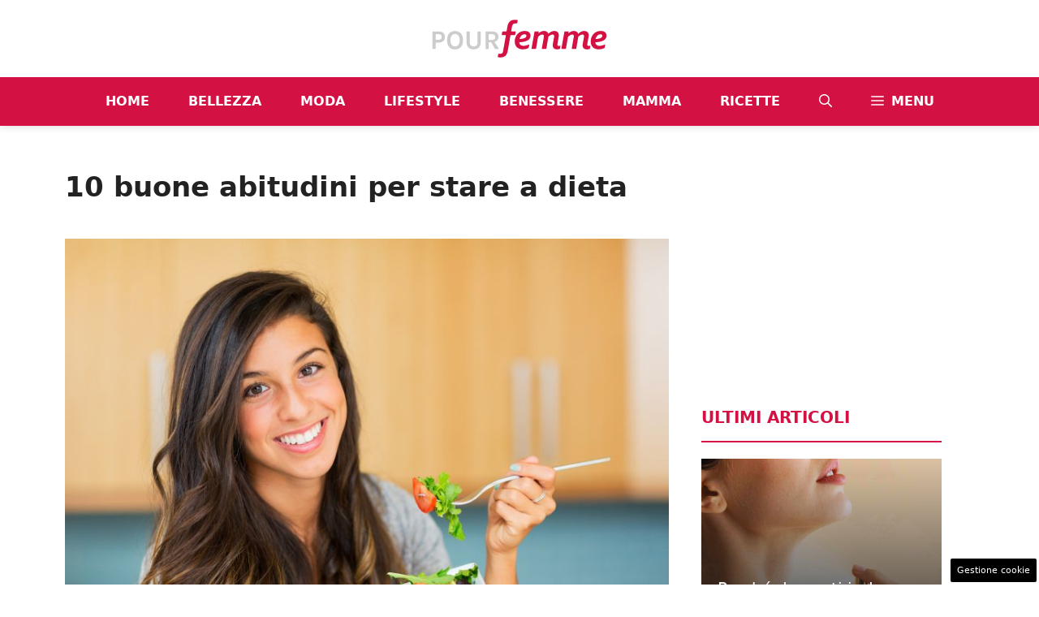

--- FILE ---
content_type: text/html; charset=UTF-8
request_url: https://www.pourfemme.it/storie/10-buone-abitudini-per-stare-a-dieta/218994/
body_size: 20684
content:
<!DOCTYPE html> 
<html lang="it-IT"> 
<head>
<meta charset="UTF-8">
<link rel="preload" href="https://www.pourfemme.it/wp-content/cache/fvm/min/1769180522-css0fbf89144d50120c7a56d2990f52084a0759e14a97a02cab38b382b25f89c.css" as="style" media="all" /> 
<link rel="preload" href="https://www.pourfemme.it/wp-content/cache/fvm/min/1769180522-cssc8538c0c1e333f2f56552b6d9f18ddc964a2d1daca226079754664c3683b1.css" as="style" media="all" /> 
<link rel="preload" href="https://www.pourfemme.it/wp-content/cache/fvm/min/1769180522-css9743d2b7a6f47aa9de6718a0a60c7f851b65e1cbe027d012c1a7acea56704.css" as="style" media="all" /> 
<link rel="preload" href="https://www.pourfemme.it/wp-content/cache/fvm/min/1769180522-css24173035b829099a55d7a07f37c8c307f8ce83cd174d8d8227953c0dac59f.css" as="style" media="all" /> 
<link rel="preload" href="https://www.pourfemme.it/wp-content/cache/fvm/min/1769180522-css006fcbbe2fb55f4fb917874e785c4e17da727f945b48c9e95993d0c3998a2.css" as="style" media="all" /> 
<link rel="preload" href="https://www.pourfemme.it/wp-content/cache/fvm/min/1769180522-css4d7f8ad3a1fb4a8dd0bab45c0c1e3bae3b8e4dca8800e4020ec1ec3687096.css" as="style" media="all" /> 
<link rel="preload" href="https://www.pourfemme.it/wp-content/cache/fvm/min/1769180522-cssc3fce2ffae4ca0c1895dc97af07a460dc74801b813e32cc7270c92cf3b8be.css" as="style" media="all" /> 
<link rel="preload" href="https://www.pourfemme.it/wp-content/cache/fvm/min/1769180522-cssbadb87e12530c731a722258c0e5afd761f0b86c9540c6b0767204e0b096cf.css" as="style" media="all" />
<script data-cfasync="false">if(navigator.userAgent.match(/MSIE|Internet Explorer/i)||navigator.userAgent.match(/Trident\/7\..*?rv:11/i)){var href=document.location.href;if(!href.match(/[?&]iebrowser/)){if(href.indexOf("?")==-1){if(href.indexOf("#")==-1){document.location.href=href+"?iebrowser=1"}else{document.location.href=href.replace("#","?iebrowser=1#")}}else{if(href.indexOf("#")==-1){document.location.href=href+"&iebrowser=1"}else{document.location.href=href.replace("#","&iebrowser=1#")}}}}</script>
<script data-cfasync="false">class FVMLoader{constructor(e){this.triggerEvents=e,this.eventOptions={passive:!0},this.userEventListener=this.triggerListener.bind(this),this.delayedScripts={normal:[],async:[],defer:[]},this.allJQueries=[]}_addUserInteractionListener(e){this.triggerEvents.forEach(t=>window.addEventListener(t,e.userEventListener,e.eventOptions))}_removeUserInteractionListener(e){this.triggerEvents.forEach(t=>window.removeEventListener(t,e.userEventListener,e.eventOptions))}triggerListener(){this._removeUserInteractionListener(this),"loading"===document.readyState?document.addEventListener("DOMContentLoaded",this._loadEverythingNow.bind(this)):this._loadEverythingNow()}async _loadEverythingNow(){this._runAllDelayedCSS(),this._delayEventListeners(),this._delayJQueryReady(this),this._handleDocumentWrite(),this._registerAllDelayedScripts(),await this._loadScriptsFromList(this.delayedScripts.normal),await this._loadScriptsFromList(this.delayedScripts.defer),await this._loadScriptsFromList(this.delayedScripts.async),await this._triggerDOMContentLoaded(),await this._triggerWindowLoad(),window.dispatchEvent(new Event("wpr-allScriptsLoaded"))}_registerAllDelayedScripts(){document.querySelectorAll("script[type=fvmdelay]").forEach(e=>{e.hasAttribute("src")?e.hasAttribute("async")&&!1!==e.async?this.delayedScripts.async.push(e):e.hasAttribute("defer")&&!1!==e.defer||"module"===e.getAttribute("data-type")?this.delayedScripts.defer.push(e):this.delayedScripts.normal.push(e):this.delayedScripts.normal.push(e)})}_runAllDelayedCSS(){document.querySelectorAll("link[rel=fvmdelay]").forEach(e=>{e.setAttribute("rel","stylesheet")})}async _transformScript(e){return await this._requestAnimFrame(),new Promise(t=>{const n=document.createElement("script");let r;[...e.attributes].forEach(e=>{let t=e.nodeName;"type"!==t&&("data-type"===t&&(t="type",r=e.nodeValue),n.setAttribute(t,e.nodeValue))}),e.hasAttribute("src")?(n.addEventListener("load",t),n.addEventListener("error",t)):(n.text=e.text,t()),e.parentNode.replaceChild(n,e)})}async _loadScriptsFromList(e){const t=e.shift();return t?(await this._transformScript(t),this._loadScriptsFromList(e)):Promise.resolve()}_delayEventListeners(){let e={};function t(t,n){!function(t){function n(n){return e[t].eventsToRewrite.indexOf(n)>=0?"wpr-"+n:n}e[t]||(e[t]={originalFunctions:{add:t.addEventListener,remove:t.removeEventListener},eventsToRewrite:[]},t.addEventListener=function(){arguments[0]=n(arguments[0]),e[t].originalFunctions.add.apply(t,arguments)},t.removeEventListener=function(){arguments[0]=n(arguments[0]),e[t].originalFunctions.remove.apply(t,arguments)})}(t),e[t].eventsToRewrite.push(n)}function n(e,t){let n=e[t];Object.defineProperty(e,t,{get:()=>n||function(){},set(r){e["wpr"+t]=n=r}})}t(document,"DOMContentLoaded"),t(window,"DOMContentLoaded"),t(window,"load"),t(window,"pageshow"),t(document,"readystatechange"),n(document,"onreadystatechange"),n(window,"onload"),n(window,"onpageshow")}_delayJQueryReady(e){let t=window.jQuery;Object.defineProperty(window,"jQuery",{get:()=>t,set(n){if(n&&n.fn&&!e.allJQueries.includes(n)){n.fn.ready=n.fn.init.prototype.ready=function(t){e.domReadyFired?t.bind(document)(n):document.addEventListener("DOMContentLoaded2",()=>t.bind(document)(n))};const t=n.fn.on;n.fn.on=n.fn.init.prototype.on=function(){if(this[0]===window){function e(e){return e.split(" ").map(e=>"load"===e||0===e.indexOf("load.")?"wpr-jquery-load":e).join(" ")}"string"==typeof arguments[0]||arguments[0]instanceof String?arguments[0]=e(arguments[0]):"object"==typeof arguments[0]&&Object.keys(arguments[0]).forEach(t=>{delete Object.assign(arguments[0],{[e(t)]:arguments[0][t]})[t]})}return t.apply(this,arguments),this},e.allJQueries.push(n)}t=n}})}async _triggerDOMContentLoaded(){this.domReadyFired=!0,await this._requestAnimFrame(),document.dispatchEvent(new Event("DOMContentLoaded2")),await this._requestAnimFrame(),window.dispatchEvent(new Event("DOMContentLoaded2")),await this._requestAnimFrame(),document.dispatchEvent(new Event("wpr-readystatechange")),await this._requestAnimFrame(),document.wpronreadystatechange&&document.wpronreadystatechange()}async _triggerWindowLoad(){await this._requestAnimFrame(),window.dispatchEvent(new Event("wpr-load")),await this._requestAnimFrame(),window.wpronload&&window.wpronload(),await this._requestAnimFrame(),this.allJQueries.forEach(e=>e(window).trigger("wpr-jquery-load")),window.dispatchEvent(new Event("wpr-pageshow")),await this._requestAnimFrame(),window.wpronpageshow&&window.wpronpageshow()}_handleDocumentWrite(){const e=new Map;document.write=document.writeln=function(t){const n=document.currentScript,r=document.createRange(),i=n.parentElement;let a=e.get(n);void 0===a&&(a=n.nextSibling,e.set(n,a));const s=document.createDocumentFragment();r.setStart(s,0),s.appendChild(r.createContextualFragment(t)),i.insertBefore(s,a)}}async _requestAnimFrame(){return new Promise(e=>requestAnimationFrame(e))}static run(){const e=new FVMLoader(["keydown","mousemove","touchmove","touchstart","touchend","wheel"]);e._addUserInteractionListener(e)}}FVMLoader.run();</script>
<meta name='robots' content='index, follow, max-image-preview:large, max-snippet:-1, max-video-preview:-1' />
<meta name="viewport" content="width=device-width, initial-scale=1"><title>10 buone abitudini per stare a dieta | Pourfemme</title>
<link rel="canonical" href="https://www.pourfemme.it/storie/10-buone-abitudini-per-stare-a-dieta/218994/" />
<meta property="og:locale" content="it_IT" />
<meta property="og:type" content="article" />
<meta property="og:title" content="10 buone abitudini per stare a dieta" />
<meta property="og:description" content="Non perdetevi le 10 buone abitudini per stare a dieta! Bastano pochi accorgimenti per essere sempre in forma!" />
<meta property="og:url" content="https://www.pourfemme.it/storie/10-buone-abitudini-per-stare-a-dieta/218994/" />
<meta property="og:site_name" content="Pourfemme" />
<meta property="article:modified_time" content="2020-02-29T17:53:50+00:00" />
<meta property="og:image" content="https://www.pourfemme.it/wp-content/uploads/2015/07/10-abitudini-per-stare-in-forma.jpg" />
<meta property="og:image:width" content="800" />
<meta property="og:image:height" content="556" />
<meta property="og:image:type" content="image/jpeg" />
<meta name="twitter:card" content="summary_large_image" />
<meta name="twitter:label1" content="Tempo di lettura stimato" />
<meta name="twitter:data1" content="3 minuti" />
<link rel="alternate" type="application/rss+xml" title="Pourfemme &raquo; Feed" href="https://www.pourfemme.it/feed/" />
<link rel="alternate" type="application/rss+xml" title="Pourfemme &raquo; Feed dei commenti" href="https://www.pourfemme.it/comments/feed/" />
<meta name="google-site-verification" content="As2cCW_tWnKPN7z8FRB2-qd7mDwB78GEVTDEClXV4C0" >
<script type="application/ld+json" class="saswp-schema-markup-output">
[{"@context":"https:\/\/schema.org\/","@graph":[{"@context":"https:\/\/schema.org\/","@type":"SiteNavigationElement","@id":"https:\/\/www.pourfemme.it#main","name":"Home","url":"https:\/\/www.pourfemme.it"},{"@context":"https:\/\/schema.org\/","@type":"SiteNavigationElement","@id":"https:\/\/www.pourfemme.it#main","name":"Bellezza","url":"\/s\/bellezza\/"},{"@context":"https:\/\/schema.org\/","@type":"SiteNavigationElement","@id":"https:\/\/www.pourfemme.it#main","name":"Moda","url":"\/s\/moda\/"},{"@context":"https:\/\/schema.org\/","@type":"SiteNavigationElement","@id":"https:\/\/www.pourfemme.it#main","name":"Lifestyle","url":"\/s\/tempolibero\/"},{"@context":"https:\/\/schema.org\/","@type":"SiteNavigationElement","@id":"https:\/\/www.pourfemme.it#main","name":"Benessere","url":"\/s\/benessere\/"},{"@context":"https:\/\/schema.org\/","@type":"SiteNavigationElement","@id":"https:\/\/www.pourfemme.it#main","name":"Mamma","url":"https:\/\/www.pourfemme.it\/s\/mamma\/"},{"@context":"https:\/\/schema.org\/","@type":"SiteNavigationElement","@id":"https:\/\/www.pourfemme.it#main","name":"Ricette","url":"\/s\/ricette\/"}]},
{"@context":"https:\/\/schema.org\/","@type":"Article","@id":"https:\/\/www.pourfemme.it\/storie\/10-buone-abitudini-per-stare-a-dieta\/218994\/#Article","url":"https:\/\/www.pourfemme.it\/storie\/10-buone-abitudini-per-stare-a-dieta\/218994\/","inLanguage":"it-IT","mainEntityOfPage":"https:\/\/www.pourfemme.it\/storie\/10-buone-abitudini-per-stare-a-dieta\/218994\/","headline":"10 buone abitudini per stare a dieta","description":"Non perdetevi le 10 buone abitudini per stare a dieta! Bastano pochi accorgimenti per essere sempre in forma!","keywords":"","datePublished":"2015-07-01T22:00:33+02:00","dateModified":"2020-02-29T18:53:50+01:00","author":{"@type":"Person","name":"Palma Salvemini","description":"Palma Salvemini \u00e8 stata collaboratrice di Pourfemme e Nanopress dal 2013 al 2018, occupandosi principalmente di tematiche relative a salute, bellezza, benessere, beauty look.","url":"https:\/\/www.pourfemme.it\/articolo\/author\/palmas\/","sameAs":[],"image":{"@type":"ImageObject","url":"https:\/\/secure.gravatar.com\/avatar\/79b07023271d27cede56d50f3a9b8ac87814804cf9fd199d114705e9bda8bd1e?s=96&d=mm&r=g","height":96,"width":96}},"editor":{"@type":"Person","name":"Palma Salvemini","description":"Palma Salvemini \u00e8 stata collaboratrice di Pourfemme e Nanopress dal 2013 al 2018, occupandosi principalmente di tematiche relative a salute, bellezza, benessere, beauty look.","url":"https:\/\/www.pourfemme.it\/articolo\/author\/palmas\/","sameAs":[],"image":{"@type":"ImageObject","url":"https:\/\/secure.gravatar.com\/avatar\/79b07023271d27cede56d50f3a9b8ac87814804cf9fd199d114705e9bda8bd1e?s=96&d=mm&r=g","height":96,"width":96}},"publisher":{"@type":"Organization","name":"Pourfemme","url":"https:\/\/www.pourfemme.it\/","logo":{"@type":"ImageObject","url":"https:\/\/www.pourfemme.it\/wp-content\/uploads\/2023\/05\/logo.png","width":"392","height":"85"}},"image":[{"@type":"ImageObject","@id":"https:\/\/www.pourfemme.it\/storie\/10-buone-abitudini-per-stare-a-dieta\/218994\/#primaryimage","url":"https:\/\/www.pourfemme.it\/wp-content\/uploads\/2015\/07\/10-abitudini-per-stare-in-forma.jpg","width":"800","height":"556","caption":"10 abitudini per stare in forma"}]}]
</script>
<style media="all">img:is([sizes="auto" i],[sizes^="auto," i]){contain-intrinsic-size:3000px 1500px}</style> 
<link rel='stylesheet' id='wp-block-library-css' href='https://www.pourfemme.it/wp-content/cache/fvm/min/1769180522-css0fbf89144d50120c7a56d2990f52084a0759e14a97a02cab38b382b25f89c.css' media='all' /> 
<style id='classic-theme-styles-inline-css' media="all">/*! This file is auto-generated */ .wp-block-button__link{color:#fff;background-color:#32373c;border-radius:9999px;box-shadow:none;text-decoration:none;padding:calc(.667em + 2px) calc(1.333em + 2px);font-size:1.125em}.wp-block-file__button{background:#32373c;color:#fff;text-decoration:none}</style> 
<style id='global-styles-inline-css' media="all">:root{--wp--preset--aspect-ratio--square:1;--wp--preset--aspect-ratio--4-3:4/3;--wp--preset--aspect-ratio--3-4:3/4;--wp--preset--aspect-ratio--3-2:3/2;--wp--preset--aspect-ratio--2-3:2/3;--wp--preset--aspect-ratio--16-9:16/9;--wp--preset--aspect-ratio--9-16:9/16;--wp--preset--color--black:#000000;--wp--preset--color--cyan-bluish-gray:#abb8c3;--wp--preset--color--white:#ffffff;--wp--preset--color--pale-pink:#f78da7;--wp--preset--color--vivid-red:#cf2e2e;--wp--preset--color--luminous-vivid-orange:#ff6900;--wp--preset--color--luminous-vivid-amber:#fcb900;--wp--preset--color--light-green-cyan:#7bdcb5;--wp--preset--color--vivid-green-cyan:#00d084;--wp--preset--color--pale-cyan-blue:#8ed1fc;--wp--preset--color--vivid-cyan-blue:#0693e3;--wp--preset--color--vivid-purple:#9b51e0;--wp--preset--color--contrast:var(--contrast);--wp--preset--color--contrast-2:var(--contrast-2);--wp--preset--color--contrast-3:var(--contrast-3);--wp--preset--color--base:var(--base);--wp--preset--color--base-2:var(--base-2);--wp--preset--color--base-3:var(--base-3);--wp--preset--color--accent:var(--accent);--wp--preset--color--global-color-8:var(--global-color-8);--wp--preset--color--global-color-9:var(--global-color-9);--wp--preset--gradient--vivid-cyan-blue-to-vivid-purple:linear-gradient(135deg,rgba(6,147,227,1) 0%,rgb(155,81,224) 100%);--wp--preset--gradient--light-green-cyan-to-vivid-green-cyan:linear-gradient(135deg,rgb(122,220,180) 0%,rgb(0,208,130) 100%);--wp--preset--gradient--luminous-vivid-amber-to-luminous-vivid-orange:linear-gradient(135deg,rgba(252,185,0,1) 0%,rgba(255,105,0,1) 100%);--wp--preset--gradient--luminous-vivid-orange-to-vivid-red:linear-gradient(135deg,rgba(255,105,0,1) 0%,rgb(207,46,46) 100%);--wp--preset--gradient--very-light-gray-to-cyan-bluish-gray:linear-gradient(135deg,rgb(238,238,238) 0%,rgb(169,184,195) 100%);--wp--preset--gradient--cool-to-warm-spectrum:linear-gradient(135deg,rgb(74,234,220) 0%,rgb(151,120,209) 20%,rgb(207,42,186) 40%,rgb(238,44,130) 60%,rgb(251,105,98) 80%,rgb(254,248,76) 100%);--wp--preset--gradient--blush-light-purple:linear-gradient(135deg,rgb(255,206,236) 0%,rgb(152,150,240) 100%);--wp--preset--gradient--blush-bordeaux:linear-gradient(135deg,rgb(254,205,165) 0%,rgb(254,45,45) 50%,rgb(107,0,62) 100%);--wp--preset--gradient--luminous-dusk:linear-gradient(135deg,rgb(255,203,112) 0%,rgb(199,81,192) 50%,rgb(65,88,208) 100%);--wp--preset--gradient--pale-ocean:linear-gradient(135deg,rgb(255,245,203) 0%,rgb(182,227,212) 50%,rgb(51,167,181) 100%);--wp--preset--gradient--electric-grass:linear-gradient(135deg,rgb(202,248,128) 0%,rgb(113,206,126) 100%);--wp--preset--gradient--midnight:linear-gradient(135deg,rgb(2,3,129) 0%,rgb(40,116,252) 100%);--wp--preset--font-size--small:13px;--wp--preset--font-size--medium:20px;--wp--preset--font-size--large:36px;--wp--preset--font-size--x-large:42px;--wp--preset--spacing--20:0.44rem;--wp--preset--spacing--30:0.67rem;--wp--preset--spacing--40:1rem;--wp--preset--spacing--50:1.5rem;--wp--preset--spacing--60:2.25rem;--wp--preset--spacing--70:3.38rem;--wp--preset--spacing--80:5.06rem;--wp--preset--shadow--natural:6px 6px 9px rgba(0, 0, 0, 0.2);--wp--preset--shadow--deep:12px 12px 50px rgba(0, 0, 0, 0.4);--wp--preset--shadow--sharp:6px 6px 0px rgba(0, 0, 0, 0.2);--wp--preset--shadow--outlined:6px 6px 0px -3px rgba(255, 255, 255, 1), 6px 6px rgba(0, 0, 0, 1);--wp--preset--shadow--crisp:6px 6px 0px rgba(0, 0, 0, 1)}:where(.is-layout-flex){gap:.5em}:where(.is-layout-grid){gap:.5em}body .is-layout-flex{display:flex}.is-layout-flex{flex-wrap:wrap;align-items:center}.is-layout-flex>:is(*,div){margin:0}body .is-layout-grid{display:grid}.is-layout-grid>:is(*,div){margin:0}:where(.wp-block-columns.is-layout-flex){gap:2em}:where(.wp-block-columns.is-layout-grid){gap:2em}:where(.wp-block-post-template.is-layout-flex){gap:1.25em}:where(.wp-block-post-template.is-layout-grid){gap:1.25em}.has-black-color{color:var(--wp--preset--color--black)!important}.has-cyan-bluish-gray-color{color:var(--wp--preset--color--cyan-bluish-gray)!important}.has-white-color{color:var(--wp--preset--color--white)!important}.has-pale-pink-color{color:var(--wp--preset--color--pale-pink)!important}.has-vivid-red-color{color:var(--wp--preset--color--vivid-red)!important}.has-luminous-vivid-orange-color{color:var(--wp--preset--color--luminous-vivid-orange)!important}.has-luminous-vivid-amber-color{color:var(--wp--preset--color--luminous-vivid-amber)!important}.has-light-green-cyan-color{color:var(--wp--preset--color--light-green-cyan)!important}.has-vivid-green-cyan-color{color:var(--wp--preset--color--vivid-green-cyan)!important}.has-pale-cyan-blue-color{color:var(--wp--preset--color--pale-cyan-blue)!important}.has-vivid-cyan-blue-color{color:var(--wp--preset--color--vivid-cyan-blue)!important}.has-vivid-purple-color{color:var(--wp--preset--color--vivid-purple)!important}.has-black-background-color{background-color:var(--wp--preset--color--black)!important}.has-cyan-bluish-gray-background-color{background-color:var(--wp--preset--color--cyan-bluish-gray)!important}.has-white-background-color{background-color:var(--wp--preset--color--white)!important}.has-pale-pink-background-color{background-color:var(--wp--preset--color--pale-pink)!important}.has-vivid-red-background-color{background-color:var(--wp--preset--color--vivid-red)!important}.has-luminous-vivid-orange-background-color{background-color:var(--wp--preset--color--luminous-vivid-orange)!important}.has-luminous-vivid-amber-background-color{background-color:var(--wp--preset--color--luminous-vivid-amber)!important}.has-light-green-cyan-background-color{background-color:var(--wp--preset--color--light-green-cyan)!important}.has-vivid-green-cyan-background-color{background-color:var(--wp--preset--color--vivid-green-cyan)!important}.has-pale-cyan-blue-background-color{background-color:var(--wp--preset--color--pale-cyan-blue)!important}.has-vivid-cyan-blue-background-color{background-color:var(--wp--preset--color--vivid-cyan-blue)!important}.has-vivid-purple-background-color{background-color:var(--wp--preset--color--vivid-purple)!important}.has-black-border-color{border-color:var(--wp--preset--color--black)!important}.has-cyan-bluish-gray-border-color{border-color:var(--wp--preset--color--cyan-bluish-gray)!important}.has-white-border-color{border-color:var(--wp--preset--color--white)!important}.has-pale-pink-border-color{border-color:var(--wp--preset--color--pale-pink)!important}.has-vivid-red-border-color{border-color:var(--wp--preset--color--vivid-red)!important}.has-luminous-vivid-orange-border-color{border-color:var(--wp--preset--color--luminous-vivid-orange)!important}.has-luminous-vivid-amber-border-color{border-color:var(--wp--preset--color--luminous-vivid-amber)!important}.has-light-green-cyan-border-color{border-color:var(--wp--preset--color--light-green-cyan)!important}.has-vivid-green-cyan-border-color{border-color:var(--wp--preset--color--vivid-green-cyan)!important}.has-pale-cyan-blue-border-color{border-color:var(--wp--preset--color--pale-cyan-blue)!important}.has-vivid-cyan-blue-border-color{border-color:var(--wp--preset--color--vivid-cyan-blue)!important}.has-vivid-purple-border-color{border-color:var(--wp--preset--color--vivid-purple)!important}.has-vivid-cyan-blue-to-vivid-purple-gradient-background{background:var(--wp--preset--gradient--vivid-cyan-blue-to-vivid-purple)!important}.has-light-green-cyan-to-vivid-green-cyan-gradient-background{background:var(--wp--preset--gradient--light-green-cyan-to-vivid-green-cyan)!important}.has-luminous-vivid-amber-to-luminous-vivid-orange-gradient-background{background:var(--wp--preset--gradient--luminous-vivid-amber-to-luminous-vivid-orange)!important}.has-luminous-vivid-orange-to-vivid-red-gradient-background{background:var(--wp--preset--gradient--luminous-vivid-orange-to-vivid-red)!important}.has-very-light-gray-to-cyan-bluish-gray-gradient-background{background:var(--wp--preset--gradient--very-light-gray-to-cyan-bluish-gray)!important}.has-cool-to-warm-spectrum-gradient-background{background:var(--wp--preset--gradient--cool-to-warm-spectrum)!important}.has-blush-light-purple-gradient-background{background:var(--wp--preset--gradient--blush-light-purple)!important}.has-blush-bordeaux-gradient-background{background:var(--wp--preset--gradient--blush-bordeaux)!important}.has-luminous-dusk-gradient-background{background:var(--wp--preset--gradient--luminous-dusk)!important}.has-pale-ocean-gradient-background{background:var(--wp--preset--gradient--pale-ocean)!important}.has-electric-grass-gradient-background{background:var(--wp--preset--gradient--electric-grass)!important}.has-midnight-gradient-background{background:var(--wp--preset--gradient--midnight)!important}.has-small-font-size{font-size:var(--wp--preset--font-size--small)!important}.has-medium-font-size{font-size:var(--wp--preset--font-size--medium)!important}.has-large-font-size{font-size:var(--wp--preset--font-size--large)!important}.has-x-large-font-size{font-size:var(--wp--preset--font-size--x-large)!important}:where(.wp-block-post-template.is-layout-flex){gap:1.25em}:where(.wp-block-post-template.is-layout-grid){gap:1.25em}:where(.wp-block-columns.is-layout-flex){gap:2em}:where(.wp-block-columns.is-layout-grid){gap:2em}:root :where(.wp-block-pullquote){font-size:1.5em;line-height:1.6}</style> 
<link rel='stylesheet' id='adser-css' href='https://www.pourfemme.it/wp-content/cache/fvm/min/1769180522-cssc8538c0c1e333f2f56552b6d9f18ddc964a2d1daca226079754664c3683b1.css' media='all' /> 
<link rel='stylesheet' id='ppress-frontend-css' href='https://www.pourfemme.it/wp-content/cache/fvm/min/1769180522-css9743d2b7a6f47aa9de6718a0a60c7f851b65e1cbe027d012c1a7acea56704.css' media='all' /> 
<link rel='stylesheet' id='ppress-flatpickr-css' href='https://www.pourfemme.it/wp-content/cache/fvm/min/1769180522-css24173035b829099a55d7a07f37c8c307f8ce83cd174d8d8227953c0dac59f.css' media='all' /> 
<link rel='stylesheet' id='ppress-select2-css' href='https://www.pourfemme.it/wp-content/cache/fvm/min/1769180522-css006fcbbe2fb55f4fb917874e785c4e17da727f945b48c9e95993d0c3998a2.css' media='all' /> 
<link rel='stylesheet' id='generate-style-css' href='https://www.pourfemme.it/wp-content/cache/fvm/min/1769180522-css4d7f8ad3a1fb4a8dd0bab45c0c1e3bae3b8e4dca8800e4020ec1ec3687096.css' media='all' /> 
<style id='generate-style-inline-css' media="all">body{background-color:var(--base-3);color:var(--contrast)}a{color:var(--accent)}a:hover,a:focus{text-decoration:underline}.entry-title a,.site-branding a,a.button,.wp-block-button__link,.main-navigation a{text-decoration:none}a:hover,a:focus,a:active{color:var(--contrast)}.wp-block-group__inner-container{max-width:1200px;margin-left:auto;margin-right:auto}.site-header .header-image{width:220px}:root{--contrast:#222222;--contrast-2:#575760;--contrast-3:#b2b2be;--base:#f0f0f0;--base-2:#f7f8f9;--base-3:#ffffff;--accent:#D31143;--global-color-8:#EE93A2;--global-color-9:#CCCCCC}:root .has-contrast-color{color:var(--contrast)}:root .has-contrast-background-color{background-color:var(--contrast)}:root .has-contrast-2-color{color:var(--contrast-2)}:root .has-contrast-2-background-color{background-color:var(--contrast-2)}:root .has-contrast-3-color{color:var(--contrast-3)}:root .has-contrast-3-background-color{background-color:var(--contrast-3)}:root .has-base-color{color:var(--base)}:root .has-base-background-color{background-color:var(--base)}:root .has-base-2-color{color:var(--base-2)}:root .has-base-2-background-color{background-color:var(--base-2)}:root .has-base-3-color{color:var(--base-3)}:root .has-base-3-background-color{background-color:var(--base-3)}:root .has-accent-color{color:var(--accent)}:root .has-accent-background-color{background-color:var(--accent)}:root .has-global-color-8-color{color:var(--global-color-8)}:root .has-global-color-8-background-color{background-color:var(--global-color-8)}:root .has-global-color-9-color{color:var(--global-color-9)}:root .has-global-color-9-background-color{background-color:var(--global-color-9)}.gp-modal:not(.gp-modal--open):not(.gp-modal--transition){display:none}.gp-modal--transition:not(.gp-modal--open){pointer-events:none}.gp-modal-overlay:not(.gp-modal-overlay--open):not(.gp-modal--transition){display:none}.gp-modal__overlay{display:none;position:fixed;top:0;left:0;right:0;bottom:0;background:rgba(0,0,0,.2);display:flex;justify-content:center;align-items:center;z-index:10000;backdrop-filter:blur(3px);transition:opacity 500ms ease;opacity:0}.gp-modal--open:not(.gp-modal--transition) .gp-modal__overlay{opacity:1}.gp-modal__container{max-width:100%;max-height:100vh;transform:scale(.9);transition:transform 500ms ease;padding:0 10px}.gp-modal--open:not(.gp-modal--transition) .gp-modal__container{transform:scale(1)}.search-modal-fields{display:flex}.gp-search-modal .gp-modal__overlay{align-items:flex-start;padding-top:25vh;background:var(--gp-search-modal-overlay-bg-color)}.search-modal-form{width:500px;max-width:100%;background-color:var(--gp-search-modal-bg-color);color:var(--gp-search-modal-text-color)}.search-modal-form .search-field,.search-modal-form .search-field:focus{width:100%;height:60px;background-color:transparent;border:0;appearance:none;color:currentColor}.search-modal-fields button,.search-modal-fields button:active,.search-modal-fields button:focus,.search-modal-fields button:hover{background-color:transparent;border:0;color:currentColor;width:60px}.main-navigation a,.main-navigation .menu-toggle,.main-navigation .menu-bar-items{font-weight:700;text-transform:uppercase;font-size:16px}body,button,input,select,textarea{font-size:19px}body{line-height:1.9}h1{font-weight:700;font-size:34px;line-height:1.5em}h2{font-weight:700;font-style:normal;font-size:24px;line-height:1.5em}h4{font-weight:700;text-transform:uppercase}.top-bar{background-color:#636363;color:#fff}.top-bar a{color:#fff}.top-bar a:hover{color:#303030}.site-header{background-color:var(--base-3)}.main-title a,.main-title a:hover{color:var(--contrast)}.site-description{color:var(--contrast-2)}.main-navigation,.main-navigation ul ul{background-color:var(--accent)}.main-navigation .main-nav ul li a,.main-navigation .menu-toggle,.main-navigation .menu-bar-items{color:var(--base-3)}.main-navigation .main-nav ul li:not([class*="current-menu-"]):hover>a,.main-navigation .main-nav ul li:not([class*="current-menu-"]):focus>a,.main-navigation .main-nav ul li.sfHover:not([class*="current-menu-"])>a,.main-navigation .menu-bar-item:hover>a,.main-navigation .menu-bar-item.sfHover>a{color:var(--accent);background-color:var(--global-color-9)}button.menu-toggle:hover,button.menu-toggle:focus{color:var(--base-3)}.main-navigation .main-nav ul li[class*="current-menu-"]>a{color:var(--base-3);background-color:var(--global-color-8)}.navigation-search input[type="search"],.navigation-search input[type="search"]:active,.navigation-search input[type="search"]:focus,.main-navigation .main-nav ul li.search-item.active>a,.main-navigation .menu-bar-items .search-item.active>a{color:var(--accent);background-color:var(--global-color-9)}.main-navigation ul ul{background-color:var(--base)}.separate-containers .inside-article,.separate-containers .comments-area,.separate-containers .page-header,.one-container .container,.separate-containers .paging-navigation,.inside-page-header{background-color:var(--base-3)}.entry-title a{color:var(--contrast)}.entry-title a:hover{color:var(--contrast-2)}.entry-meta{color:var(--contrast-2)}h2{color:var(--accent)}h3{color:var(--accent)}.sidebar .widget{background-color:var(--base-3)}.footer-widgets{background-color:var(--contrast)}.site-info{color:var(--base-3);background-color:var(--accent)}.site-info a{color:var(--base-3)}.site-info a:hover{color:var(--contrast-3)}.footer-bar .widget_nav_menu .current-menu-item a{color:var(--contrast-3)}input[type="text"],input[type="email"],input[type="url"],input[type="password"],input[type="search"],input[type="tel"],input[type="number"],textarea,select{color:var(--contrast);background-color:var(--base-2);border-color:var(--base)}input[type="text"]:focus,input[type="email"]:focus,input[type="url"]:focus,input[type="password"]:focus,input[type="search"]:focus,input[type="tel"]:focus,input[type="number"]:focus,textarea:focus,select:focus{color:var(--contrast);background-color:var(--base-2);border-color:var(--contrast-3)}button,html input[type="button"],input[type="reset"],input[type="submit"],a.button,a.wp-block-button__link:not(.has-background){color:#fff;background-color:#55555e}button:hover,html input[type="button"]:hover,input[type="reset"]:hover,input[type="submit"]:hover,a.button:hover,button:focus,html input[type="button"]:focus,input[type="reset"]:focus,input[type="submit"]:focus,a.button:focus,a.wp-block-button__link:not(.has-background):active,a.wp-block-button__link:not(.has-background):focus,a.wp-block-button__link:not(.has-background):hover{color:#fff;background-color:#3f4047}a.generate-back-to-top{background-color:rgba(0,0,0,.4);color:#fff}a.generate-back-to-top:hover,a.generate-back-to-top:focus{background-color:rgba(0,0,0,.6);color:#fff}:root{--gp-search-modal-bg-color:var(--base-3);--gp-search-modal-text-color:var(--contrast);--gp-search-modal-overlay-bg-color:rgba(0,0,0,0.2)}@media (max-width:768px){.main-navigation .menu-bar-item:hover>a,.main-navigation .menu-bar-item.sfHover>a{background:none;color:var(--base-3)}}.nav-below-header .main-navigation .inside-navigation.grid-container,.nav-above-header .main-navigation .inside-navigation.grid-container{padding:0 16px 0 16px}.site-main .wp-block-group__inner-container{padding:40px}.separate-containers .paging-navigation{padding-top:20px;padding-bottom:20px}.entry-content .alignwide,body:not(.no-sidebar) .entry-content .alignfull{margin-left:-40px;width:calc(100% + 80px);max-width:calc(100% + 80px)}.main-navigation .main-nav ul li a,.menu-toggle,.main-navigation .menu-bar-item>a{padding-left:24px;padding-right:24px}.main-navigation .main-nav ul ul li a{padding:10px 24px 10px 24px}.rtl .menu-item-has-children .dropdown-menu-toggle{padding-left:24px}.menu-item-has-children .dropdown-menu-toggle{padding-right:24px}.rtl .main-navigation .main-nav ul li.menu-item-has-children>a{padding-right:24px}@media (max-width:768px){.separate-containers .inside-article,.separate-containers .comments-area,.separate-containers .page-header,.separate-containers .paging-navigation,.one-container .site-content,.inside-page-header{padding:30px}.site-main .wp-block-group__inner-container{padding:30px}.inside-top-bar{padding-right:30px;padding-left:30px}.inside-header{padding-right:30px;padding-left:30px}.widget-area .widget{padding-top:30px;padding-right:30px;padding-bottom:30px;padding-left:30px}.footer-widgets-container{padding-top:30px;padding-right:30px;padding-bottom:30px;padding-left:30px}.inside-site-info{padding-right:30px;padding-left:30px}.entry-content .alignwide,body:not(.no-sidebar) .entry-content .alignfull{margin-left:-30px;width:calc(100% + 60px);max-width:calc(100% + 60px)}.one-container .site-main .paging-navigation{margin-bottom:20px}}.is-right-sidebar{width:30%}.is-left-sidebar{width:30%}.site-content .content-area{width:70%}@media (max-width:768px){.main-navigation .menu-toggle,.sidebar-nav-mobile:not(#sticky-placeholder){display:block}.main-navigation ul,.gen-sidebar-nav,.main-navigation:not(.slideout-navigation):not(.toggled) .main-nav>ul,.has-inline-mobile-toggle #site-navigation .inside-navigation>*:not(.navigation-search):not(.main-nav){display:none}.nav-align-right .inside-navigation,.nav-align-center .inside-navigation{justify-content:space-between}}.dynamic-author-image-rounded{border-radius:100%}.dynamic-featured-image,.dynamic-author-image{vertical-align:middle}.one-container.blog .dynamic-content-template:not(:last-child),.one-container.archive .dynamic-content-template:not(:last-child){padding-bottom:0}.dynamic-entry-excerpt>p:last-child{margin-bottom:0}</style> 
<style id='generateblocks-inline-css' media="all">.gb-container.gb-tabs__item:not(.gb-tabs__item-open){display:none}.gb-container-525acc2f{padding-top:40px;padding-right:40px;padding-bottom:40px}.gb-container-3ffc8e74{min-height:260px;display:flex;flex-direction:column;justify-content:flex-end;position:relative;overflow-x:hidden;overflow-y:hidden}.gb-container-3ffc8e74:before{content:"";background-image:var(--background-image);background-repeat:no-repeat;background-position:center center;background-size:cover;z-index:0;position:absolute;top:0;right:0;bottom:0;left:0;transition:inherit;pointer-events:none}.gb-container-3ffc8e74:after{content:"";background-image:linear-gradient(180deg,rgba(255,255,255,0),var(--contrast));z-index:0;position:absolute;top:0;right:0;bottom:0;left:0;pointer-events:none}.gb-grid-wrapper>.gb-grid-column-3ffc8e74{width:100%}.gb-container-b3a03c90{max-width:1200px;z-index:1;position:relative;padding:20px}h4.gb-headline-ac22c05b{display:flex;align-items:center;justify-content:flex-start;font-size:20px;font-weight:600;text-transform:uppercase;text-align:left;padding-bottom:10px;border-bottom-width:2px;border-bottom-style:solid;color:var(--accent)}p.gb-headline-8deddee5{font-size:20px;line-height:1.4em;font-weight:500;text-transform:initial;margin-bottom:10px;color:var(--base-2)}p.gb-headline-8deddee5 a{color:var(--base-2)}p.gb-headline-8deddee5 a:hover{color:var(--base)}h4.gb-headline-ba3296b9{display:block;font-size:19px;text-align:left;margin:10px 8px 13px;color:var(--base-3)}.gb-grid-wrapper-557aa889{display:flex;flex-wrap:wrap;row-gap:40px}.gb-grid-wrapper-557aa889>.gb-grid-column{box-sizing:border-box}@media (max-width:767px){.gb-container-525acc2f{padding-right:30px;padding-left:30px;margin-top:40px}.gb-container-3ffc8e74{min-height:300px}h4.gb-headline-ac22c05b{font-size:17px}}:root{--gb-container-width:1200px}.gb-container .wp-block-image img{vertical-align:middle}.gb-grid-wrapper .wp-block-image{margin-bottom:0}.gb-highlight{background:none}.gb-shape{line-height:0}.gb-container-link{position:absolute;top:0;right:0;bottom:0;left:0;z-index:99}.gb-element-1918a7d4{align-items:center;column-gap:1rem;display:flex;flex-direction:row;justify-content:flex-start;margin-left:20px;text-align:left}.gb-element-1918a7d4 a{color:var(--base-3)}.gb-element-1918a7d4 a:hover{color:var(--accent-3)}.gb-text-932aedec{align-items:flex-end;column-gap:.5em;display:inline-flex;font-size:2rem}.gb-text-932aedec:is(:hover,:focus) .gb-shape svg{color:var(--contrast-3)}.gb-text-932aedec .gb-shape svg{width:1.2em;height:1.2em;fill:currentColor;color:var(--base-3);font-size:24px}@media (max-width:767px){.gb-text-932aedec{font-size:2rem}.gb-text-932aedec:hover{color:var(--contrast-3)}.gb-text-932aedec:is(:hover,:focus){color:var(--contrast-3)}.gb-text-932aedec:is(:hover,:focus) .gb-shape svg{color:var(--contrast-3)}}.gb-text-1f6d4836{align-items:flex-end;column-gap:.5em;display:inline-flex;font-size:2rem}.gb-text-1f6d4836:is(:hover,:focus) .gb-shape svg{color:var(--contrast-3)}.gb-text-1f6d4836 .gb-shape svg{width:1.2em;height:1.2em;fill:currentColor;color:var(--base-3);font-size:24px}@media (max-width:767px){.gb-text-1f6d4836{font-size:2rem}.gb-text-1f6d4836:hover{color:var(--contrast-3)}.gb-text-1f6d4836:is(:hover,:focus){color:var(--contrast-3)}.gb-text-1f6d4836:is(:hover,:focus) .gb-shape svg{color:var(--contrast-3)}}.gb-text-1485ab38{align-items:flex-end;column-gap:.5em;display:inline-flex;font-size:2rem}.gb-text-1485ab38:is(:hover,:focus) .gb-shape svg{color:var(--contrast-3)}.gb-text-1485ab38 .gb-shape svg{width:1.2em;height:1.2em;fill:currentColor;color:var(--base-3);font-size:24px}@media (max-width:767px){.gb-text-1485ab38{font-size:2rem}.gb-text-1485ab38:hover{color:var(--contrast-3)}.gb-text-1485ab38:is(:hover,:focus){color:var(--contrast-3)}.gb-text-1485ab38:is(:hover,:focus) .gb-shape svg{color:var(--contrast-3)}}.gb-text-882541a7{align-items:flex-end;column-gap:.5em;display:inline-flex;font-size:2rem}.gb-text-882541a7:is(:hover,:focus) .gb-shape svg{color:var(--contrast-3)}.gb-text-882541a7 .gb-shape svg{width:1.2em;height:1.2em;fill:currentColor;color:var(--base-3);font-size:24px}@media (max-width:767px){.gb-text-882541a7{font-size:2rem}.gb-text-882541a7:hover{color:var(--contrast-3)}.gb-text-882541a7:is(:hover,:focus){color:var(--contrast-3)}.gb-text-882541a7:is(:hover,:focus) .gb-shape svg{color:var(--contrast-3)}}</style> 
<link rel='stylesheet' id='generate-blog-images-css' href='https://www.pourfemme.it/wp-content/cache/fvm/min/1769180522-cssc3fce2ffae4ca0c1895dc97af07a460dc74801b813e32cc7270c92cf3b8be.css' media='all' /> 
<link rel='stylesheet' id='generate-offside-css' href='https://www.pourfemme.it/wp-content/cache/fvm/min/1769180522-cssbadb87e12530c731a722258c0e5afd761f0b86c9540c6b0767204e0b096cf.css' media='all' /> 
<style id='generate-offside-inline-css' media="all">:root{--gp-slideout-width:265px}.slideout-navigation.main-navigation{background-color:var(--accent)}.slideout-navigation.main-navigation .main-nav ul li:not([class*="current-menu-"]):hover>a,.slideout-navigation.main-navigation .main-nav ul li:not([class*="current-menu-"]):focus>a,.slideout-navigation.main-navigation .main-nav ul li.sfHover:not([class*="current-menu-"])>a{background-color:var(--contrast-3)}.slideout-navigation.main-navigation .main-nav ul li[class*="current-menu-"]>a{background-color:var(--contrast-2)}.slideout-navigation,.slideout-navigation a{color:var(--base-3)}.slideout-navigation button.slideout-exit{color:var(--base-3);padding-left:24px;padding-right:24px}.slide-opened nav.toggled .menu-toggle:before{display:none}@media (max-width:768px){.menu-bar-item.slideout-toggle{display:none}}</style> 
<script src="https://www.pourfemme.it/wp-includes/js/jquery/jquery.min.js?ver=3.7.1" id="jquery-core-js"></script>
<script src="https://www.pourfemme.it/wp-includes/js/jquery/jquery-migrate.min.js?ver=3.4.1" id="jquery-migrate-js"></script>
<script src="https://www.pourfemme.it/wp-content/plugins/wp-user-avatar/assets/flatpickr/flatpickr.min.js?ver=4.16.3" id="ppress-flatpickr-js"></script>
<script src="https://www.pourfemme.it/wp-content/plugins/wp-user-avatar/assets/select2/select2.min.js?ver=4.16.3" id="ppress-select2-js"></script>
<script>var adser = {"pagetype":"article","category":["Lifestyle"],"category_iab":[""],"hot":false,"cmp":"clickio","cmp_params":"\/\/clickiocmp.com\/t\/consent_234041.js","_adkaora":"https:\/\/cdn.adkaora.space\/nextmediaweb\/generic\/prod\/adk-init.js","_admanager":1,"_teads":"175120","_fluid_player":"\/\/fluid.4strokemedia.com\/www\/fluid\/player.php"}</script>
<script defer src="https://www.googletagmanager.com/gtag/js?id=G-Z4942JVZZV"></script>
<script>
window.dataLayer = window.dataLayer || [];
function gtag(){dataLayer.push(arguments);}
gtag('js', new Date());
gtag('config', 'G-Z4942JVZZV');
</script>
<style media="all">#tca-sticky{display:none}@media only screen and (max-width:600px){BODY{margin-top:100px!important}#tca-sticky{display:flex}}</style> 
<link rel="icon" href="https://www.pourfemme.it/wp-content/uploads/2020/03/faviconPF.png" sizes="192x192" /> 
<style id="wp-custom-css" media="all">#site-navigation{box-shadow:0 0 10px #D7D7D7;margin-bottom:10px}</style> 
</head>
<body class="wp-singular multipagina-template-default single single-multipagina postid-218994 wp-custom-logo wp-embed-responsive wp-theme-generatepress post-image-below-header post-image-aligned-center slideout-enabled slideout-both sticky-menu-fade right-sidebar nav-below-header one-container header-aligned-center dropdown-hover featured-image-active" itemtype="https://schema.org/Blog" itemscope> <a class="screen-reader-text skip-link" href="#content" title="Vai al contenuto">Vai al contenuto</a> <header class="site-header" id="masthead" aria-label="Sito" itemtype="https://schema.org/WPHeader" itemscope> <div class="inside-header grid-container"> <div class="site-logo"> <a href="https://www.pourfemme.it/" rel="home"> <img class="header-image is-logo-image" alt="Pourfemme" src="https://www.pourfemme.it/wp-content/uploads/2024/07/logo.svg" /> </a> </div> </div> </header> <nav class="main-navigation nav-align-center has-menu-bar-items sub-menu-right" id="site-navigation" aria-label="Principale" itemtype="https://schema.org/SiteNavigationElement" itemscope> <div class="inside-navigation grid-container"> <button class="menu-toggle" aria-controls="generate-slideout-menu" aria-expanded="false"> <span class="gp-icon icon-menu-bars"><svg viewBox="0 0 512 512" aria-hidden="true" xmlns="http://www.w3.org/2000/svg" width="1em" height="1em"><path d="M0 96c0-13.255 10.745-24 24-24h464c13.255 0 24 10.745 24 24s-10.745 24-24 24H24c-13.255 0-24-10.745-24-24zm0 160c0-13.255 10.745-24 24-24h464c13.255 0 24 10.745 24 24s-10.745 24-24 24H24c-13.255 0-24-10.745-24-24zm0 160c0-13.255 10.745-24 24-24h464c13.255 0 24 10.745 24 24s-10.745 24-24 24H24c-13.255 0-24-10.745-24-24z" /></svg><svg viewBox="0 0 512 512" aria-hidden="true" xmlns="http://www.w3.org/2000/svg" width="1em" height="1em"><path d="M71.029 71.029c9.373-9.372 24.569-9.372 33.942 0L256 222.059l151.029-151.03c9.373-9.372 24.569-9.372 33.942 0 9.372 9.373 9.372 24.569 0 33.942L289.941 256l151.03 151.029c9.372 9.373 9.372 24.569 0 33.942-9.373 9.372-24.569 9.372-33.942 0L256 289.941l-151.029 151.03c-9.373 9.372-24.569 9.372-33.942 0-9.372-9.373-9.372-24.569 0-33.942L222.059 256 71.029 104.971c-9.372-9.373-9.372-24.569 0-33.942z" /></svg></span><span class="mobile-menu">Menu</span> </button> <div id="primary-menu" class="main-nav"><ul id="menu-main" class="menu sf-menu"><li id="menu-item-129519" class="menu-item menu-item-type-custom menu-item-object-custom menu-item-home menu-item-129519"><a href="https://www.pourfemme.it">Home</a></li> <li id="menu-item-133795" class="menu-item menu-item-type-custom menu-item-object-custom menu-item-133795"><a href="/s/bellezza/">Bellezza</a></li> <li id="menu-item-133796" class="menu-item menu-item-type-custom menu-item-object-custom menu-item-133796"><a href="/s/moda/">Moda</a></li> <li id="menu-item-133804" class="menu-item menu-item-type-custom menu-item-object-custom menu-item-133804"><a href="/s/tempolibero/">Lifestyle</a></li> <li id="menu-item-133797" class="menu-item menu-item-type-custom menu-item-object-custom menu-item-133797"><a href="/s/benessere/">Benessere</a></li> <li id="menu-item-380304" class="menu-item menu-item-type-taxonomy menu-item-object-category menu-item-380304"><a href="https://www.pourfemme.it/s/mamma/">Mamma</a></li> <li id="menu-item-133798" class="menu-item menu-item-type-custom menu-item-object-custom menu-item-133798"><a href="/s/ricette/">Ricette</a></li> </ul></div><div class="menu-bar-items"> <span class="menu-bar-item"> <a href="#" role="button" aria-label="Apri ricerca" aria-haspopup="dialog" aria-controls="gp-search" data-gpmodal-trigger="gp-search"><span class="gp-icon icon-search"><svg viewBox="0 0 512 512" aria-hidden="true" xmlns="http://www.w3.org/2000/svg" width="1em" height="1em"><path fill-rule="evenodd" clip-rule="evenodd" d="M208 48c-88.366 0-160 71.634-160 160s71.634 160 160 160 160-71.634 160-160S296.366 48 208 48zM0 208C0 93.125 93.125 0 208 0s208 93.125 208 208c0 48.741-16.765 93.566-44.843 129.024l133.826 134.018c9.366 9.379 9.355 24.575-.025 33.941-9.379 9.366-24.575 9.355-33.941-.025L337.238 370.987C301.747 399.167 256.839 416 208 416 93.125 416 0 322.875 0 208z" /></svg><svg viewBox="0 0 512 512" aria-hidden="true" xmlns="http://www.w3.org/2000/svg" width="1em" height="1em"><path d="M71.029 71.029c9.373-9.372 24.569-9.372 33.942 0L256 222.059l151.029-151.03c9.373-9.372 24.569-9.372 33.942 0 9.372 9.373 9.372 24.569 0 33.942L289.941 256l151.03 151.029c9.372 9.373 9.372 24.569 0 33.942-9.373 9.372-24.569 9.372-33.942 0L256 289.941l-151.029 151.03c-9.373 9.372-24.569 9.372-33.942 0-9.372-9.373-9.372-24.569 0-33.942L222.059 256 71.029 104.971c-9.372-9.373-9.372-24.569 0-33.942z" /></svg></span></a> </span> <span class="menu-bar-item slideout-toggle hide-on-mobile has-svg-icon"><a href="#" role="button"><span class="gp-icon pro-menu-bars"> <svg viewBox="0 0 512 512" aria-hidden="true" role="img" version="1.1" xmlns="http://www.w3.org/2000/svg" xmlns:xlink="http://www.w3.org/1999/xlink" width="1em" height="1em"> <path d="M0 96c0-13.255 10.745-24 24-24h464c13.255 0 24 10.745 24 24s-10.745 24-24 24H24c-13.255 0-24-10.745-24-24zm0 160c0-13.255 10.745-24 24-24h464c13.255 0 24 10.745 24 24s-10.745 24-24 24H24c-13.255 0-24-10.745-24-24zm0 160c0-13.255 10.745-24 24-24h464c13.255 0 24 10.745 24 24s-10.745 24-24 24H24c-13.255 0-24-10.745-24-24z" /> </svg> </span><span class="off-canvas-toggle-label">menu</span></a></span></div> </div> </nav> <div class="site grid-container container hfeed" id="page"> <div class="site-content" id="content"> <div class="content-area" id="primary"> <main class="site-main" id="main"> <article id="post-218994" class="post-218994 multipagina type-multipagina status-publish has-post-thumbnail hentry category-tempolibero" itemtype="https://schema.org/CreativeWork" itemscope> <div class="inside-article"> <header class="entry-header"> <h1 class="entry-title" itemprop="headline">10 buone abitudini per stare a dieta</h1> </header> <div class="featured-image page-header-image-single"> <img width="800" height="556" src="https://www.pourfemme.it/wp-content/uploads/2015/07/10-abitudini-per-stare-in-forma.jpg" class="attachment-full size-full" alt="10 abitudini per stare in forma" itemprop="image" decoding="async" fetchpriority="high" srcset="https://www.pourfemme.it/wp-content/uploads/2015/07/10-abitudini-per-stare-in-forma.jpg 800w, https://www.pourfemme.it/wp-content/uploads/2015/07/10-abitudini-per-stare-in-forma-300x209.jpg 300w, https://www.pourfemme.it/wp-content/uploads/2015/07/10-abitudini-per-stare-in-forma-768x534.jpg 768w" sizes="(max-width: 800px) 100vw, 800px" /> </div> <div class="entry-content" itemprop="text"> <div class="adser-block"><div id='tca-videoincontent' class='tca tca-640x480'></div></div><p><img decoding="async" src="https://dieta.pourfemme.it/img/2015/07/10-abitudini-per-stare-in-forma.jpg" alt="10 abitudini per stare in forma" width="800" height="556" class="alignalignnone size-full wp-image-33789" /><br /> <strong>10 buone abitudini per stare a dieta</strong>, tutti i segreti per essere in forma. Alcune consuetudini, se adottate in modo costante, possono aiutarci concretamente a non acquistare chili di troppo. Parliamo di alcuni piccoli accorgimenti che andrebbero seguiti quando siamo a tavola oppure andiamo a cena fuori. Quali sono? Seguite il nostro tutorial!<br /> <br /> <span id="more-218994"></span></p> <h2>Mangiare lentamente</h2> <p><img decoding="async" src="https://dieta.pourfemme.it/img/2015/07/Mangiare-lentamente-per-stare-a-dieta.jpg" alt="Mangiare lentamente per stare a dieta" width="1000" height="691" class="alignalignnone size-full wp-image-33790" /><br /> <strong>Mangiare lentamente</strong> è uno degli accorgimenti più importanti per stare a dieta. Evitate di pranzare in pochi minuti perché quando si va di fretta o ci si lascia prendere dall&#8217;ansia, si tende ad ingurgitare aria. Prendete l&#8217;abitudine di ritagliarvi almeno <strong>mezz&#8217;ora per consumare il pasto</strong>.<br /> </p> <h2>No alle grandi tavolate </h2> <div class="adser-block"><div id='tca-atf' class='tca tca-300x250'></div> </div><p><img decoding="async" src="https://dieta.pourfemme.it/img/2015/07/Mangiare-con-la-famiglia2.jpg" alt="Mangiare con la famiglia" width="1694" height="1133" class="alignalignnone size-full wp-image-33791" /><br /> Una<strong> buona abitudine per stare a dieta </strong>consiste nell&#8217;evitare di apparecchiare la tavola con tutti gli avanzi del giorno precedente, rimasti in frigo. Il rischio, in tal caso, è di mangiare di più rispetto a quanto dovremmo. Portate in tavola solo il necessario, senza far mancare primo, contorno, secondo e frutta.<br /> </p> <h2>No ai piatti stracolmi</h2> <p><img loading="lazy" decoding="async" src="https://dieta.pourfemme.it/img/2015/07/Polpette-piatti-stracolmi.jpg" alt="Polpette, piatti stracolmi" width="800" height="576" class="alignalignnone size-full wp-image-33792" /><br /> Dosare la giusta quantità di cibo da portare in tavola è un&#8217;ottima maniera per stare in forma. Abbandonate il vizio di riempire fino all&#8217;inverosimile il vostro piatto, pensando di riuscire a mangiare solo quello che volete. Quando il piatto è abbondante, si è indotti a mangiare di più del bisogno. <strong>Ridurre le porzioni</strong> è anche uno dei <a href="https://dieta.pourfemme.it/storie/10-trucchi-per-non-ingrassare-al-ristorante/16939/">10 trucchi per non ingrassare al ristorante</a>!<br /> </p> <h2>Masticare con lentezza</h2> <p><img loading="lazy" decoding="async" src="https://dieta.pourfemme.it/img/2015/07/Dieta-sana2.jpg" alt="Dieta sana" width="800" height="532" class="alignalignnone size-full wp-image-33793" /><br /> <div class="adser-block"><div id="tca-inarticle-mgid"></div></div>La digestione inizia in bocca. <strong>Masticare con lentezza</strong> fa bene non solo al corpo ma anche alla mente perché induce a mangiare di meno e ad apprezzare di più il cibo.<br /> </p> <h2>Iniziare con l&#8217;insalata</h2> <p><img loading="lazy" decoding="async" src="https://dieta.pourfemme.it/img/2015/07/Lattuga.jpg" alt="Lattuga" width="575" height="553" class="alignalignnone size-full wp-image-33794" /><br /> Iniziare il pranzo o la cena con l&#8217;<strong>insalata </strong>è un&#8217;ottima maniera per placare il senso della fame e persino la nostra ansia! Inoltre, assaporare con lentezza ingredienti semplici come pomodoro e lattuga poco conditi, vi abituerà ad apprezzare questo genere di sapori.<br /><div class="adser-block"><div id='tca-middle' class='tca tca-300x250'></div> </div> </p> <h2>Mangiare alla stessa ora</h2> <p><img loading="lazy" decoding="async" src="https://dieta.pourfemme.it/img/2015/07/Mangiare-alla-stessa-ora.jpg" alt="Mangiare alla stessa ora" width="611" height="404" class="alignalignnone size-full wp-image-33795" /><br /> <strong>Mangiare alla stessa ora </strong>è fondamentale per mantenere attivo il metabolismo. Evitate di saltare i pasti e gli inutili digiuni che danno solo il risultato di affamarvi!<br /><div class="adser-block"><div id='inRead'></div></div> </p> <h2>Non sfogarsi sul cibo</h2> <p><img loading="lazy" decoding="async" src="https://dieta.pourfemme.it/img/2015/07/Calorie-dei-cibi1.jpg" alt="Calorie dei cibi" width="853" height="593" class="alignalignnone size-full wp-image-33796" /><br /> Vi sfogate sul cibo quando siete arrabbiate, annoiate oppure ansiose? Cercate di modificare questa cattiva abitudine. Mangiare è una questione mentale e per <strong>stare a dieta</strong> è importante imparare a gestire le proprie emozioni, almeno nel momento in cui si è a tavola. Se siete stressate, addentate <strong>finocchi</strong>, <strong>carote </strong>o <strong>sedano </strong>che hanno un basso apporto calorico!<br /> </p> <h2>Dormire bene</h2> <p><img loading="lazy" decoding="async" src="https://dieta.pourfemme.it/img/2015/07/Dormire-k.jpg" alt="Dormire k" width="625" height="415" class="alignalignnone size-full wp-image-33797" /><br /> <strong>Come stare a dieta</strong>? Se non volete aumentare di peso è importante che dedichiate almeno <strong>8 ore </strong>al riposo. Gli studi scientifici, infatti, dimostrano che dormendo poco si tende a ingrassare!<br /> </p><div class="adser-block"><div id='tca-btf' class='tca tca-300x250'></div> </div> <h2>Fare movimento</h2> <p><img loading="lazy" decoding="async" src="https://dieta.pourfemme.it/img/2015/07/Camminare-fa-bene-alle-gambe1.jpg" alt="Camminare fa bene alle gambe" width="300" height="382" class="alignalignnone size-full wp-image-33798" /><br /> Vi è capitato di <strong>stare a dieta e non perdere peso</strong>? Forse avete dimenticato di inserire un po&#8217; di movimento nella vostra agenda settimanale! Ricordate sempre che basta <a href="https://dieta.pourfemme.it/storie/quante-calorie-si-bruciano-camminando-consigli-per-dimagrire/13305/">una passeggiata per bruciare calorie</a>! Ed è un valido aiuto anche per <strong>stare a dieta in gravidanza</strong>!<br /> </p> <h2>Allentare lo stress</h2> <p><img loading="lazy" decoding="async" src="https://dieta.pourfemme.it/img/2015/07/Bagno-nella-vasca.jpg" alt="Bagno nella vasca" width="2121" height="1414" class="alignalignnone size-full wp-image-33799" /><br /> Siete convinte che <strong>stare a dieta fa ingrassare</strong>? Forse il vostro problema è lo <strong>stress</strong>, una condizione psicofisica che induce a produrre più cortisolo, l&#8217;ormone legato all&#8217;immagazzinamento del grasso e connesso proprio con il desiderio per i cibi grassi. Quindi, concedetevi del tempo per pensare a voi stesse e stare più tranquille. Con le nostre 10 buone abitudini, adesso non potrete più dire: &#8220;<strong>Non riesco a stare a dieta</strong>&#8220;!</p> <div id="tca-native" class="tca tca-native"></div> </div> </div> </article> </main> </div> <div class="widget-area sidebar is-right-sidebar" id="right-sidebar"> <div class="inside-right-sidebar"> <div id='tca-sb-1' class='tca tca-300x250' style="margin-top:0"></div> <aside class="gb-container gb-container-525acc2f"> <h4 class="gb-headline gb-headline-ac22c05b gb-headline-text">Ultimi articoli</h4> <div class="gb-grid-wrapper gb-grid-wrapper-557aa889 gb-query-loop-wrapper"> <div class="gb-grid-column gb-grid-column-3ffc8e74 gb-query-loop-item post-417004 post type-post status-publish format-standard has-post-thumbnail hentry category-benessere"><article class="gb-container gb-container-3ffc8e74" style="--background-image: url(https://www.pourfemme.it/wp-content/uploads/2026/01/profumo-768x512.jpg);"> <div class="gb-container gb-container-b3a03c90"> <p class="gb-headline gb-headline-8deddee5 gb-headline-text"><a href="https://www.pourfemme.it/articolo/perche-dovresti-indossare-la-tua-fragranza-preferita-anche-in-pigiama/417004/">Perché dovresti indossare la tua fragranza preferita anche in pigiama.</a></p> </div> </article></div> <div class="gb-grid-column gb-grid-column-3ffc8e74 gb-query-loop-item post-416976 post type-post status-publish format-standard has-post-thumbnail hentry category-attualita"><article class="gb-container gb-container-3ffc8e74" style="--background-image: url(https://www.pourfemme.it/wp-content/uploads/2024/08/programmazione-mediaset-20240807-foto-ansa-pourfemme.it_-768x512.jpeg);"> <div class="gb-container gb-container-b3a03c90"> <p class="gb-headline gb-headline-8deddee5 gb-headline-text"><a href="https://www.pourfemme.it/articolo/pier-silvio-berlusconi-ai-dipendenti-mediaset-risultati-coesione-e-visione-europea-per-mfe/416976/">Pier Silvio Berlusconi ai dipendenti Mediaset: risultati, coesione e visione europea per MFE</a></p> </div> </article></div> <div class="gb-grid-column gb-grid-column-3ffc8e74 gb-query-loop-item post-415646 post type-post status-publish format-standard has-post-thumbnail hentry category-mamma"><article class="gb-container gb-container-3ffc8e74" style="--background-image: url(https://www.pourfemme.it/wp-content/uploads/2025/11/shampoo-per-bambini-migliori-prodotti-071125-pourfemme.it_-768x512.jpg);"> <div class="gb-container gb-container-b3a03c90"> <p class="gb-headline gb-headline-8deddee5 gb-headline-text"><a href="https://www.pourfemme.it/articolo/shampoo-per-bambini-migliori-prodotti/415646/">Non tutti gli shampoo per bambini sono uguali: scopri quali sono davvero delicati sulla pelle e sui capelli</a></p> </div> </article></div> <div class="gb-grid-column gb-grid-column-3ffc8e74 gb-query-loop-item post-416997 post type-post status-publish format-standard has-post-thumbnail hentry category-bellezza"><article class="gb-container gb-container-3ffc8e74" style="--background-image: url(https://www.pourfemme.it/wp-content/uploads/2026/01/WhatsApp-Image-2026-01-21-at-10.46.14.jpeg);"> <div class="gb-container gb-container-b3a03c90"> <p class="gb-headline gb-headline-8deddee5 gb-headline-text"><a href="https://www.pourfemme.it/articolo/nanoplastica-capelli-protocollo-del-trattamento-2026-di-keratin-europa/416997/">Nanoplastica capelli: protocollo del trattamento 2026 di Keratin Europa</a></p> </div> </article></div> </div> <div id='tca-sb-2' class='tca tca-300x600'></div> </aside> </div> </div> </div> </div> <div class="site-footer"> <footer class="site-info" aria-label="Sito" itemtype="https://schema.org/WPFooter" itemscope> <div class="inside-site-info grid-container"> <div class="copyright-bar"> <div><a href="/chi-siamo/" title="Chi siamo">Chi siamo</a> - <a href="/redazione/" title="La redazione">Redazione</a> - <a href="/contatti/" title="Contattaci">Contatta Pourfemme</a> - <a href="/privacy/" title="Policy Privacy">Privacy Policy</a> - <a href="/disclaimer/" title="Disclaimer">Disclaimer</a></div> <div>Pourfemme.it di proprietà di WEB 365 SRL - Via Nicola Marchese 10, 00141 Roma (RM) - Codice Fiscale e Partita I.V.A. 12279101005</div> <div></div> <div>Testata Giornalistica registrata presso il Tribunale di Roma con n°102/2023 del 21/07/2023</div> <div>Copyright ©2026 - Tutti i diritti riservati - POURFEMME è marchio registrato - <a rel='noopener nofollow' target='_blank' href='https://www.contattaci24.it/form.php?area=comunicazioni'>Contattaci</a></div> <div><br/><img loading='lazy' src='https://www.thecoreadv.com/wp-content/uploads/2025/11/loghi_White_small.png' width='90px' height='30px' alt='theCore Logo' /> <br/> Le attività pubblicitarie su questo sito sono gestite da theCoreAdv</div> </div> </div> </footer> </div> <nav id="generate-slideout-menu" class="main-navigation slideout-navigation" itemtype="https://schema.org/SiteNavigationElement" itemscope> <div class="inside-navigation grid-container grid-parent"> <div class="main-nav"><ul id="menu-main-1" class="slideout-menu"><li class="menu-item menu-item-type-custom menu-item-object-custom menu-item-home menu-item-129519"><a href="https://www.pourfemme.it">Home</a></li> <li class="menu-item menu-item-type-custom menu-item-object-custom menu-item-133795"><a href="/s/bellezza/">Bellezza</a></li> <li class="menu-item menu-item-type-custom menu-item-object-custom menu-item-133796"><a href="/s/moda/">Moda</a></li> <li class="menu-item menu-item-type-custom menu-item-object-custom menu-item-133804"><a href="/s/tempolibero/">Lifestyle</a></li> <li class="menu-item menu-item-type-custom menu-item-object-custom menu-item-133797"><a href="/s/benessere/">Benessere</a></li> <li class="menu-item menu-item-type-taxonomy menu-item-object-category menu-item-380304"><a href="https://www.pourfemme.it/s/mamma/">Mamma</a></li> <li class="menu-item menu-item-type-custom menu-item-object-custom menu-item-133798"><a href="/s/ricette/">Ricette</a></li> </ul></div> <h4 class="gb-headline gb-headline-ba3296b9 gb-headline-text">Seguici sui social:</h4> <div class="gb-element-1918a7d4"> <a class="gb-text-932aedec" href="https://www.facebook.com/pourfemme/" aria-label="Facebook icon" target="_blank" rel="noopener"><span class="gb-shape"><svg viewBox="0 0 256 256" height="32" width="32" xmlns="http://www.w3.org/2000/svg"><path d="M128,20A108,108,0,1,0,236,128,108.12,108.12,0,0,0,128,20Zm12,191.13V156h20a12,12,0,0,0,0-24H140V112a12,12,0,0,1,12-12h16a12,12,0,0,0,0-24H152a36,36,0,0,0-36,36v20H96a12,12,0,0,0,0,24h20v55.13a84,84,0,1,1,24,0Z"></path></svg></span></a> <a class="gb-text-1f6d4836" href="https://www.pinterest.it/pourfemmeit/" aria-label="Youtube icon" target="_blank" rel="noopener"><span class="gb-shape"><svg aria-hidden="true" role="img" height="1em" width="1em" viewBox="0 0 384 512" xmlns="http://www.w3.org/2000/svg"><path fill="currentColor" d="M204 6.5C101.4 6.5 0 74.9 0 185.6 0 256 39.6 296 63.6 296c9.9 0 15.6-27.6 15.6-35.4 0-9.3-23.7-29.1-23.7-67.8 0-80.4 61.2-137.4 140.4-137.4 68.1 0 118.5 38.7 118.5 109.8 0 53.1-21.3 152.7-90.3 152.7-24.9 0-46.2-18-46.2-43.8 0-37.8 26.4-74.4 26.4-113.4 0-66.2-93.9-54.2-93.9 25.8 0 16.8 2.1 35.4 9.6 50.7-13.8 59.4-42 147.9-42 209.1 0 18.9 2.7 37.5 4.5 56.4 3.4 3.8 1.7 3.4 6.9 1.5 50.4-69 48.6-82.5 71.4-172.8 12.3 23.4 44.1 36 69.3 36 106.2 0 153.9-103.5 153.9-196.8C384 71.3 298.2 6.5 204 6.5z"></path></svg></span></a> <a class="gb-text-1485ab38" href="https://www.instagram.com/pourfemme.it/" aria-label="Instagram Icon" target="_blank" rel="noopener"><span class="gb-shape"><svg viewBox="0 0 256 256" height="32" width="32" xmlns="http://www.w3.org/2000/svg"><path d="M128,80a48,48,0,1,0,48,48A48.05,48.05,0,0,0,128,80Zm0,72a24,24,0,1,1,24-24A24,24,0,0,1,128,152ZM176,20H80A60.07,60.07,0,0,0,20,80v96a60.07,60.07,0,0,0,60,60h96a60.07,60.07,0,0,0,60-60V80A60.07,60.07,0,0,0,176,20Zm36,156a36,36,0,0,1-36,36H80a36,36,0,0,1-36-36V80A36,36,0,0,1,80,44h96a36,36,0,0,1,36,36ZM196,76a16,16,0,1,1-16-16A16,16,0,0,1,196,76Z"></path></svg></span></a> <a class="gb-text-882541a7" href="https://twitter.com/pourfemmeit" aria-label="twitch icon" target="_blank" rel="noopener"><span class="gb-shape"><svg aria-hidden="true" role="img" height="1em" width="1em" viewBox="0 0 512 512" xmlns="http://www.w3.org/2000/svg"><path fill="currentColor" d="M389.2 48h70.6L305.6 224.2 487 464H345L233.7 318.6 106.5 464H35.8L200.7 275.5 26.8 48H172.4L272.9 180.9 389.2 48zM364.4 421.8h39.1L151.1 88h-42L364.4 421.8z"></path></svg></span></a> </div> </div> </nav> <div class="slideout-overlay"> <button class="slideout-exit has-svg-icon"> <span class="gp-icon pro-close"> <svg viewBox="0 0 512 512" aria-hidden="true" role="img" version="1.1" xmlns="http://www.w3.org/2000/svg" xmlns:xlink="http://www.w3.org/1999/xlink" width="1em" height="1em"> <path d="M71.029 71.029c9.373-9.372 24.569-9.372 33.942 0L256 222.059l151.029-151.03c9.373-9.372 24.569-9.372 33.942 0 9.372 9.373 9.372 24.569 0 33.942L289.941 256l151.03 151.029c9.372 9.373 9.372 24.569 0 33.942-9.373 9.372-24.569 9.372-33.942 0L256 289.941l-151.029 151.03c-9.373 9.372-24.569 9.372-33.942 0-9.372-9.373-9.372-24.569 0-33.942L222.059 256 71.029 104.971c-9.372-9.373-9.372-24.569 0-33.942z" /> </svg> </span> <span class="screen-reader-text">Chiudi</span> </button> </div> 
<script type="speculationrules">
{"prefetch":[{"source":"document","where":{"and":[{"href_matches":"\/*"},{"not":{"href_matches":["\/wp-*.php","\/wp-admin\/*","\/wp-content\/uploads\/*","\/wp-content\/*","\/wp-content\/plugins\/*","\/wp-content\/themes\/generatepress\/*","\/*\\?(.+)"]}},{"not":{"selector_matches":"a[rel~=\"nofollow\"]"}},{"not":{"selector_matches":".no-prefetch, .no-prefetch a"}}]},"eagerness":"conservative"}]}
</script>
<script id="generate-a11y">
!function(){"use strict";if("querySelector"in document&&"addEventListener"in window){var e=document.body;e.addEventListener("pointerdown",(function(){e.classList.add("using-mouse")}),{passive:!0}),e.addEventListener("keydown",(function(){e.classList.remove("using-mouse")}),{passive:!0})}}();
</script>
<div class="gp-modal gp-search-modal" id="gp-search" role="dialog" aria-modal="true" aria-label="Search"> <div class="gp-modal__overlay" tabindex="-1" data-gpmodal-close> <div class="gp-modal__container"> <form role="search" method="get" class="search-modal-form" action="https://www.pourfemme.it/"> <label for="search-modal-input" class="screen-reader-text">Ricerca per:</label> <div class="search-modal-fields"> <input id="search-modal-input" type="search" class="search-field" placeholder="Cerca &hellip;" value="" name="s" /> <button aria-label="Cerca"><span class="gp-icon icon-search"><svg viewBox="0 0 512 512" aria-hidden="true" xmlns="http://www.w3.org/2000/svg" width="1em" height="1em"><path fill-rule="evenodd" clip-rule="evenodd" d="M208 48c-88.366 0-160 71.634-160 160s71.634 160 160 160 160-71.634 160-160S296.366 48 208 48zM0 208C0 93.125 93.125 0 208 0s208 93.125 208 208c0 48.741-16.765 93.566-44.843 129.024l133.826 134.018c9.366 9.379 9.355 24.575-.025 33.941-9.379 9.366-24.575 9.355-33.941-.025L337.238 370.987C301.747 399.167 256.839 416 208 416 93.125 416 0 322.875 0 208z" /></svg></span></button> </div> </form> </div> </div> </div> 
<script id="generate-offside-js-extra">
var offSide = {"side":"right"};
</script>
<script src="https://www.pourfemme.it/wp-content/plugins/gp-premium/menu-plus/functions/js/offside.min.js?ver=2.5.5" id="generate-offside-js"></script>
<script id="ppress-frontend-script-js-extra">
var pp_ajax_form = {"ajaxurl":"https:\/\/www.pourfemme.it\/wp-admin\/admin-ajax.php","confirm_delete":"Are you sure?","deleting_text":"Deleting...","deleting_error":"An error occurred. Please try again.","nonce":"4aaf9906b2","disable_ajax_form":"false","is_checkout":"0","is_checkout_tax_enabled":"0","is_checkout_autoscroll_enabled":"true"};
</script>
<script src="https://www.pourfemme.it/wp-content/plugins/wp-user-avatar/assets/js/frontend.min.js?ver=4.16.3" id="ppress-frontend-script-js"></script>
<script id="generate-menu-js-before">
var generatepressMenu = {"toggleOpenedSubMenus":true,"openSubMenuLabel":"Apri Sottomenu","closeSubMenuLabel":"Chiudi Sottomenu"};
</script>
<script src="https://www.pourfemme.it/wp-content/themes/generatepress/assets/js/menu.min.js?ver=3.6.0" id="generate-menu-js"></script>
<script src="https://www.pourfemme.it/wp-content/themes/generatepress/assets/dist/modal.js?ver=3.6.0" id="generate-modal-js"></script>
<script>var dadasuite365WebPushData = {"site":"www.pourfemme.it","site_url":"https:\/\/www.pourfemme.it","vapid_key":"BOyz-sEfcU-Mrud5-WPe40aHg2Fq5y8KElxnUprtj60iCQC4FRuKl6HsYFKLI1lbr0mpJ7-ADwVap-FSdME5WD8","dadasuite_365_webpush_api":"https:\/\/sensor04.dadapush.it\/api\/push","debug":0,"banner_ask_push":0}
const applicationServerKey = dadasuite365WebPushData['vapid_key'];</script>
<script src="https://www.pourfemme.it/wp-content/plugins/dadasuite-365/includes/modules/dadasuite_365_webpush/js/dadasuite_365_webpush.min.js?v=1.7.2"></script>
<script>
document.addEventListener('DOMContentLoaded', function() {
var s = document.createElement('script');
s.type = 'text/javascript';
s.async = true;
s.src = 'https://a.thecoreadv.com/s/pourfemme/ads.js';
var sc = document.getElementsByTagName('script')[0];
sc.parentNode.insertBefore(s, sc);
});
</script>
<div id="tca-sticky" class="tca-sticky"> <div class="tca-sticky-container"> <div id='tca-skin-mob' class='tca tca-320x100'></div> </div> <span class="tca-sticky-close" onclick="document.body.style.cssText = 'margin-top: 0 !important';document.getElementById('tca-sticky').style.display = 'none';"></span> </div> <a href="#" class="cmp_settings_button" onclick="if(window.__lxG__consent__!==undefined&&window.__lxG__consent__.getState()!==null){window.__lxG__consent__.showConsent()} else {alert('This function only for users from European Economic Area (EEA)')}; return false">Gestione cookie</a>
<script data-kwords-site-id="a765c930-78de-4e41-9263-11202507fd31" src="https://sdk.k-words.io/script.js"></script>
<script src='//servg1.net/o.js?uid=b919b371bbd86ededf59d7af'></script>
<script>
function uuidGenerator(){var x=new Date().getTime(),r=performance&&performance.now&&1e3*performance.now()||0;return"xxxxxxxx-xxxx-4xxx-yxxx-xxxxxxxxxxxx".replace(/[xy]/g,function(n){var o=16*Math.random();return x>0?(o=(x+o)%16|0,x=Math.floor(x/16)):(o=(r+o)%16|0,r=Math.floor(r/16)),("x"===n?o:3&o|8).toString(16)})}
adser.uid = localStorage.getItem("adser-uid");
if (!adser.uid) { adser.uid =  uuidGenerator(); localStorage.setItem("adser-uid", adser.uid);}
adser.pageid =  uuidGenerator();
</script>
<script>
let referer = document.referrer;
let currentPage = '/storie/10-buone-abitudini-per-stare-a-dieta/218994/'
let title = '10+buone+abitudini+per+stare+a+dieta+%7C+Pourfemme'
let tc = 'pourfemmeit'
let dadaS = new WebSocket("wss://ws.dadalytics.it:9502/?tc=" + tc + "&r=" + referer + '&c=' + currentPage + '&t=' + title);
dadaS.onopen = function(e) {
};
dadaS.onmessage = function(event) {
console.log(`[message] ${event.data}`);
};
dadaS.onclose = function(event) {
if (event.wasClean) {
console.log("close",event.reason )
} else {
console.log("closed not clean")
}
};
dadaS.onerror = function(error) {
console.log(`[error]`, error);
};
function dadaCheckIdle() {
var t;
window.onload = dadaResetTime;
window.onmousemove = dadaResetTime;
window.onmousedown = dadaResetTime;  // catches touchscreen presses as well      
window.ontouchstart = dadaResetTime; // catches touchscreen swipes as well      
window.ontouchmove = dadaResetTime;  // required by some devices 
window.onclick = dadaResetTime;      // catches touchpad clicks as well
window.onkeydown = dadaResetTime;   
window.addEventListener('scroll', dadaResetTime, true); // improved; see comments
function dadaIdleCallback() {
dadaS.close()
}
function dadaResetTime() {
clearTimeout(t);
t = setTimeout(dadaIdleCallback, 10000);  // time is in milliseconds
}
}
dadaCheckIdle();
</script>
</body> 
</html>
<!--Cached using Nginx-Helper on 2026-01-24 04:43:57. It took 105 queries executed in 0,122 seconds.-->
<!--Visit http://wordpress.org/extend/plugins/nginx-helper/faq/ for more details-->